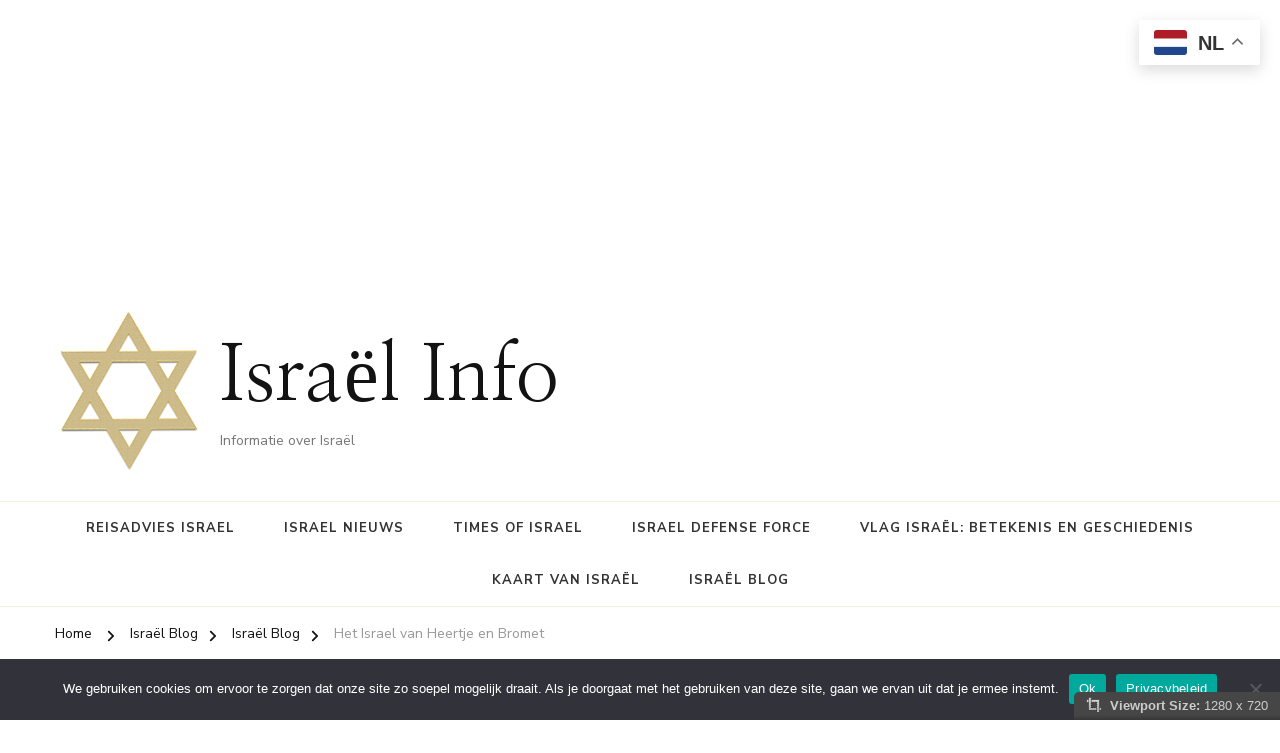

--- FILE ---
content_type: text/html; charset=UTF-8
request_url: https://www.israelinfo.nl/het-israel-van-heertje-en-bromet-3/
body_size: 15189
content:
    <!DOCTYPE html>
    <html lang="nl-NL" prefix="og: http://ogp.me/ns#" prefix="og: https://ogp.me/ns#">
    <head itemscope itemtype="https://schema.org/WebSite">
	    <meta charset="UTF-8">
    <meta name="viewport" content="width=device-width, initial-scale=1">
    <link rel="profile" href="http://gmpg.org/xfn/11">
    
<!-- Search Engine Optimization door Rank Math - https://rankmath.com/ -->
<title>Het Israel van Heertje en Bromet - Israël Info</title>
<meta name="robots" content="follow, index, max-snippet:-1, max-video-preview:-1, max-image-preview:large"/>
<link rel="canonical" href="https://www.israelinfo.nl/het-israel-van-heertje-en-bromet-3/" />
<meta property="og:locale" content="nl_NL" />
<meta property="og:type" content="article" />
<meta property="og:title" content="Het Israel van Heertje en Bromet - Israël Info" />
<meta property="og:description" content="Het Israel van Heertje en Bromet is een documentaire die in 2010 werd uitgezonden op de Nederlandse televisie. De documentaire is gemaakt door cabaretier Raoul &hellip;" />
<meta property="og:url" content="https://www.israelinfo.nl/het-israel-van-heertje-en-bromet-3/" />
<meta property="og:site_name" content="IsraëlINFO.nl" />
<meta property="article:section" content="Israël Blog" />
<meta property="og:image" content="https://www.israelinfo.nl/wp-content/uploads/2024/01/1-1024x683.jpg" />
<meta property="og:image:secure_url" content="https://www.israelinfo.nl/wp-content/uploads/2024/01/1-1024x683.jpg" />
<meta property="og:image:width" content="840" />
<meta property="og:image:height" content="560" />
<meta property="og:image:alt" content="Het Israel van Heertje en Bromet" />
<meta property="og:image:type" content="image/jpeg" />
<meta property="article:published_time" content="2024-06-15T07:10:10+02:00" />
<meta name="twitter:card" content="summary_large_image" />
<meta name="twitter:title" content="Het Israel van Heertje en Bromet - Israël Info" />
<meta name="twitter:description" content="Het Israel van Heertje en Bromet is een documentaire die in 2010 werd uitgezonden op de Nederlandse televisie. De documentaire is gemaakt door cabaretier Raoul &hellip;" />
<meta name="twitter:image" content="https://www.israelinfo.nl/wp-content/uploads/2024/01/1-1024x683.jpg" />
<meta name="twitter:label1" content="Geschreven door" />
<meta name="twitter:data1" content="Luuc" />
<meta name="twitter:label2" content="Tijd om te lezen" />
<meta name="twitter:data2" content="2 minuten" />
<script type="application/ld+json" class="rank-math-schema">{"@context":"https://schema.org","@graph":[{"@type":["Person","Organization"],"@id":"https://www.israelinfo.nl/#person","name":"Isra\u00eblINFO.nl","logo":{"@type":"ImageObject","@id":"https://www.israelinfo.nl/#logo","url":"https://www.israelinfo.nl/wp-content/uploads/2023/04/cropped-israel.png","contentUrl":"https://www.israelinfo.nl/wp-content/uploads/2023/04/cropped-israel.png","caption":"Isra\u00eblINFO.nl","inLanguage":"nl-NL","width":"512","height":"512"},"image":{"@type":"ImageObject","@id":"https://www.israelinfo.nl/#logo","url":"https://www.israelinfo.nl/wp-content/uploads/2023/04/cropped-israel.png","contentUrl":"https://www.israelinfo.nl/wp-content/uploads/2023/04/cropped-israel.png","caption":"Isra\u00eblINFO.nl","inLanguage":"nl-NL","width":"512","height":"512"}},{"@type":"WebSite","@id":"https://www.israelinfo.nl/#website","url":"https://www.israelinfo.nl","name":"Isra\u00eblINFO.nl","publisher":{"@id":"https://www.israelinfo.nl/#person"},"inLanguage":"nl-NL"},{"@type":"ImageObject","@id":"https://www.israelinfo.nl/wp-content/uploads/2024/01/1-scaled.jpg","url":"https://www.israelinfo.nl/wp-content/uploads/2024/01/1-scaled.jpg","width":"2560","height":"1706","inLanguage":"nl-NL"},{"@type":"BreadcrumbList","@id":"https://www.israelinfo.nl/het-israel-van-heertje-en-bromet-3/#breadcrumb","itemListElement":[{"@type":"ListItem","position":"1","item":{"@id":"https://www.israelinfo.nl","name":"Home"}},{"@type":"ListItem","position":"2","item":{"@id":"https://www.israelinfo.nl/het-israel-van-heertje-en-bromet-3/","name":"Het Israel van Heertje en Bromet"}}]},{"@type":"WebPage","@id":"https://www.israelinfo.nl/het-israel-van-heertje-en-bromet-3/#webpage","url":"https://www.israelinfo.nl/het-israel-van-heertje-en-bromet-3/","name":"Het Israel van Heertje en Bromet - Isra\u00ebl Info","datePublished":"2024-06-15T07:10:10+02:00","dateModified":"2024-06-15T07:10:10+02:00","isPartOf":{"@id":"https://www.israelinfo.nl/#website"},"primaryImageOfPage":{"@id":"https://www.israelinfo.nl/wp-content/uploads/2024/01/1-scaled.jpg"},"inLanguage":"nl-NL","breadcrumb":{"@id":"https://www.israelinfo.nl/het-israel-van-heertje-en-bromet-3/#breadcrumb"}},{"@type":"Person","@id":"https://www.israelinfo.nl/author/admin/","name":"Luuc","url":"https://www.israelinfo.nl/author/admin/","image":{"@type":"ImageObject","@id":"https://secure.gravatar.com/avatar/ad1931f8b6287d53efa18a0bc4188caacc55aae103a22ac0d611df5fde8cf72f?s=96&amp;d=mm&amp;r=g","url":"https://secure.gravatar.com/avatar/ad1931f8b6287d53efa18a0bc4188caacc55aae103a22ac0d611df5fde8cf72f?s=96&amp;d=mm&amp;r=g","caption":"Luuc","inLanguage":"nl-NL"},"sameAs":["https://www.israelinfo.nl"]},{"@type":"BlogPosting","headline":"Het Israel van Heertje en Bromet - Isra\u00ebl Info","datePublished":"2024-06-15T07:10:10+02:00","dateModified":"2024-06-15T07:10:10+02:00","author":{"@id":"https://www.israelinfo.nl/author/admin/","name":"Luuc"},"publisher":{"@id":"https://www.israelinfo.nl/#person"},"description":"Het Israel van Heertje en Bromet is een documentaire die in 2010 werd uitgezonden op de Nederlandse televisie. De documentaire is gemaakt door cabaretier Raoul Heertje en filmmaker Frans Bromet en gaat over hun reis naar Israel. Het doel van de reis was om te onderzoeken hoe het is om als Jood in Israel te leven en hoe het land omgaat met de Palestijnse kwestie.","name":"Het Israel van Heertje en Bromet - Isra\u00ebl Info","@id":"https://www.israelinfo.nl/het-israel-van-heertje-en-bromet-3/#richSnippet","isPartOf":{"@id":"https://www.israelinfo.nl/het-israel-van-heertje-en-bromet-3/#webpage"},"image":{"@id":"https://www.israelinfo.nl/wp-content/uploads/2024/01/1-scaled.jpg"},"inLanguage":"nl-NL","mainEntityOfPage":{"@id":"https://www.israelinfo.nl/het-israel-van-heertje-en-bromet-3/#webpage"}}]}</script>
<!-- /Rank Math WordPress SEO plugin -->

<link rel='dns-prefetch' href='//fonts.googleapis.com' />
<link rel="alternate" type="application/rss+xml" title="Israël Info &raquo; feed" href="https://www.israelinfo.nl/feed/" />
<link rel="alternate" type="application/rss+xml" title="Israël Info &raquo; reacties feed" href="https://www.israelinfo.nl/comments/feed/" />
<link rel="alternate" type="application/rss+xml" title="Israël Info &raquo; Het Israel van Heertje en Bromet reacties feed" href="https://www.israelinfo.nl/het-israel-van-heertje-en-bromet-3/feed/" />
<link rel="alternate" title="oEmbed (JSON)" type="application/json+oembed" href="https://www.israelinfo.nl/wp-json/oembed/1.0/embed?url=https%3A%2F%2Fwww.israelinfo.nl%2Fhet-israel-van-heertje-en-bromet-3%2F" />
<link rel="alternate" title="oEmbed (XML)" type="text/xml+oembed" href="https://www.israelinfo.nl/wp-json/oembed/1.0/embed?url=https%3A%2F%2Fwww.israelinfo.nl%2Fhet-israel-van-heertje-en-bromet-3%2F&#038;format=xml" />
<style id='wp-img-auto-sizes-contain-inline-css' type='text/css'>
img:is([sizes=auto i],[sizes^="auto," i]){contain-intrinsic-size:3000px 1500px}
/*# sourceURL=wp-img-auto-sizes-contain-inline-css */
</style>
<style id='wp-emoji-styles-inline-css' type='text/css'>

	img.wp-smiley, img.emoji {
		display: inline !important;
		border: none !important;
		box-shadow: none !important;
		height: 1em !important;
		width: 1em !important;
		margin: 0 0.07em !important;
		vertical-align: -0.1em !important;
		background: none !important;
		padding: 0 !important;
	}
/*# sourceURL=wp-emoji-styles-inline-css */
</style>
<link rel='stylesheet' id='dashicons-css' href='https://www.israelinfo.nl/wp-includes/css/dashicons.min.css' type='text/css' media='all' />
<link rel='stylesheet' id='admin-bar-css' href='https://www.israelinfo.nl/wp-includes/css/admin-bar.min.css' type='text/css' media='all' />
<style id='admin-bar-inline-css' type='text/css'>

    /* Hide CanvasJS credits for P404 charts specifically */
    #p404RedirectChart .canvasjs-chart-credit {
        display: none !important;
    }
    
    #p404RedirectChart canvas {
        border-radius: 6px;
    }

    .p404-redirect-adminbar-weekly-title {
        font-weight: bold;
        font-size: 14px;
        color: #fff;
        margin-bottom: 6px;
    }

    #wpadminbar #wp-admin-bar-p404_free_top_button .ab-icon:before {
        content: "\f103";
        color: #dc3545;
        top: 3px;
    }
    
    #wp-admin-bar-p404_free_top_button .ab-item {
        min-width: 80px !important;
        padding: 0px !important;
    }
    
    /* Ensure proper positioning and z-index for P404 dropdown */
    .p404-redirect-adminbar-dropdown-wrap { 
        min-width: 0; 
        padding: 0;
        position: static !important;
    }
    
    #wpadminbar #wp-admin-bar-p404_free_top_button_dropdown {
        position: static !important;
    }
    
    #wpadminbar #wp-admin-bar-p404_free_top_button_dropdown .ab-item {
        padding: 0 !important;
        margin: 0 !important;
    }
    
    .p404-redirect-dropdown-container {
        min-width: 340px;
        padding: 18px 18px 12px 18px;
        background: #23282d !important;
        color: #fff;
        border-radius: 12px;
        box-shadow: 0 8px 32px rgba(0,0,0,0.25);
        margin-top: 10px;
        position: relative !important;
        z-index: 999999 !important;
        display: block !important;
        border: 1px solid #444;
    }
    
    /* Ensure P404 dropdown appears on hover */
    #wpadminbar #wp-admin-bar-p404_free_top_button .p404-redirect-dropdown-container { 
        display: none !important;
    }
    
    #wpadminbar #wp-admin-bar-p404_free_top_button:hover .p404-redirect-dropdown-container { 
        display: block !important;
    }
    
    #wpadminbar #wp-admin-bar-p404_free_top_button:hover #wp-admin-bar-p404_free_top_button_dropdown .p404-redirect-dropdown-container {
        display: block !important;
    }
    
    .p404-redirect-card {
        background: #2c3338;
        border-radius: 8px;
        padding: 18px 18px 12px 18px;
        box-shadow: 0 2px 8px rgba(0,0,0,0.07);
        display: flex;
        flex-direction: column;
        align-items: flex-start;
        border: 1px solid #444;
    }
    
    .p404-redirect-btn {
        display: inline-block;
        background: #dc3545;
        color: #fff !important;
        font-weight: bold;
        padding: 5px 22px;
        border-radius: 8px;
        text-decoration: none;
        font-size: 17px;
        transition: background 0.2s, box-shadow 0.2s;
        margin-top: 8px;
        box-shadow: 0 2px 8px rgba(220,53,69,0.15);
        text-align: center;
        line-height: 1.6;
    }
    
    .p404-redirect-btn:hover {
        background: #c82333;
        color: #fff !important;
        box-shadow: 0 4px 16px rgba(220,53,69,0.25);
    }
    
    /* Prevent conflicts with other admin bar dropdowns */
    #wpadminbar .ab-top-menu > li:hover > .ab-item,
    #wpadminbar .ab-top-menu > li.hover > .ab-item {
        z-index: auto;
    }
    
    #wpadminbar #wp-admin-bar-p404_free_top_button:hover > .ab-item {
        z-index: 999998 !important;
    }
    
/*# sourceURL=admin-bar-inline-css */
</style>
<link rel='stylesheet' id='cookie-notice-front-css' href='https://www.israelinfo.nl/wp-content/plugins/cookie-notice/css/front.min.css' type='text/css' media='all' />
<link rel='stylesheet' id='raratheme-companion-css' href='https://www.israelinfo.nl/wp-content/plugins/raratheme-companion/public/css/raratheme-companion-public.min.css' type='text/css' media='all' />
<link rel='stylesheet' id='viewport-css' href='https://www.israelinfo.nl/wp-content/plugins/wp-viewport/css/viewport.css' type='text/css' media='all' />
<link rel='stylesheet' id='owl-carousel-css' href='https://www.israelinfo.nl/wp-content/themes/chic-pro/css/owl.carousel.min.css' type='text/css' media='all' />
<link rel='stylesheet' id='animate-css' href='https://www.israelinfo.nl/wp-content/themes/chic-pro/css/animate.min.css' type='text/css' media='all' />
<link rel='stylesheet' id='chic-pro-google-fonts-css' href='https://fonts.googleapis.com/css?family=Nunito+Sans%3A200%2C200italic%2C300%2C300italic%2Cregular%2Citalic%2C600%2C600italic%2C700%2C700italic%2C800%2C800italic%2C900%2C900italic%7CNanum+Myeongjo%3Aregular%2C700%2C800%7CNanum+Myeongjo%3Aregular' type='text/css' media='all' />
<link rel='stylesheet' id='chic-pro-css' href='https://www.israelinfo.nl/wp-content/themes/chic-pro/style.css' type='text/css' media='all' />
<link rel='stylesheet' id='chic-pro-gutenberg-css' href='https://www.israelinfo.nl/wp-content/themes/chic-pro/css/gutenberg.min.css' type='text/css' media='all' />
<link rel='stylesheet' id='jquery-fancybox-css' href='https://www.israelinfo.nl/wp-content/themes/chic-pro/css/jquery.fancybox.min.css' type='text/css' media='all' />
<script type="text/javascript" id="cookie-notice-front-js-before">
/* <![CDATA[ */
var cnArgs = {"ajaxUrl":"https:\/\/www.israelinfo.nl\/wp-admin\/admin-ajax.php","nonce":"63fbfd9dc6","hideEffect":"fade","position":"bottom","onScroll":true,"onScrollOffset":100,"onClick":false,"cookieName":"cookie_notice_accepted","cookieTime":2592000,"cookieTimeRejected":2592000,"globalCookie":false,"redirection":false,"cache":false,"revokeCookies":false,"revokeCookiesOpt":"automatic"};

//# sourceURL=cookie-notice-front-js-before
/* ]]> */
</script>
<script type="text/javascript" src="https://www.israelinfo.nl/wp-content/plugins/cookie-notice/js/front.min.js" id="cookie-notice-front-js"></script>
<script type="text/javascript" src="https://www.israelinfo.nl/wp-includes/js/jquery/jquery.min.js" id="jquery-core-js"></script>
<script type="text/javascript" src="https://www.israelinfo.nl/wp-includes/js/jquery/jquery-migrate.min.js" id="jquery-migrate-js"></script>
<link rel="https://api.w.org/" href="https://www.israelinfo.nl/wp-json/" /><link rel="alternate" title="JSON" type="application/json" href="https://www.israelinfo.nl/wp-json/wp/v2/posts/2673" /><link rel="EditURI" type="application/rsd+xml" title="RSD" href="https://www.israelinfo.nl/xmlrpc.php?rsd" />
<meta name="generator" content="WordPress 6.9" />
<link rel='shortlink' href='https://www.israelinfo.nl/?p=2673' />
<!-- Advance Canonical URL (Basic) --><link rel="canonical" href="https://www.israelinfo.nl/het-israel-van-heertje-en-bromet-3/"><!-- Advance Canonical URL --><script type="text/javascript">//<![CDATA[
  function external_links_in_new_windows_loop() {
    if (!document.links) {
      document.links = document.getElementsByTagName('a');
    }
    var change_link = false;
    var force = '';
    var ignore = '';

    for (var t=0; t<document.links.length; t++) {
      var all_links = document.links[t];
      change_link = false;
      
      if(document.links[t].hasAttribute('onClick') == false) {
        // forced if the address starts with http (or also https), but does not link to the current domain
        if(all_links.href.search(/^http/) != -1 && all_links.href.search('www.israelinfo.nl') == -1 && all_links.href.search(/^#/) == -1) {
          // console.log('Changed ' + all_links.href);
          change_link = true;
        }
          
        if(force != '' && all_links.href.search(force) != -1) {
          // forced
          // console.log('force ' + all_links.href);
          change_link = true;
        }
        
        if(ignore != '' && all_links.href.search(ignore) != -1) {
          // console.log('ignore ' + all_links.href);
          // ignored
          change_link = false;
        }

        if(change_link == true) {
          // console.log('Changed ' + all_links.href);
          document.links[t].setAttribute('onClick', 'javascript:window.open(\'' + all_links.href.replace(/'/g, '') + '\', \'_blank\', \'noopener\'); return false;');
          document.links[t].removeAttribute('target');
        }
      }
    }
  }
  
  // Load
  function external_links_in_new_windows_load(func)
  {  
    var oldonload = window.onload;
    if (typeof window.onload != 'function'){
      window.onload = func;
    } else {
      window.onload = function(){
        oldonload();
        func();
      }
    }
  }

  external_links_in_new_windows_load(external_links_in_new_windows_loop);
  //]]></script>

<!-- Analytics by WP Statistics - https://wp-statistics.com -->
<script type="application/ld+json">{
    "@context": "http://schema.org",
    "@type": "BlogPosting",
    "mainEntityOfPage": {
        "@type": "WebPage",
        "@id": "https://www.israelinfo.nl/het-israel-van-heertje-en-bromet-3/"
    },
    "headline": "Het Israel van Heertje en Bromet",
    "datePublished": "2024-06-15T07:10:10+0200",
    "dateModified": "2024-01-29T18:07:46+0100",
    "author": {
        "@type": "Person",
        "name": "Luuc"
    },
    "description": "Het Israel van Heertje en Bromet is een documentaire die in 2010 werd uitgezonden op de Nederlandse televisie.",
    "image": {
        "@type": "ImageObject",
        "url": "https://www.israelinfo.nl/wp-content/uploads/2024/01/1-scaled.jpg",
        "width": 2560,
        "height": 1706
    },
    "publisher": {
        "@type": "Organization",
        "name": "Israël Info",
        "description": "Informatie over Israël",
        "logo": {
            "@type": "ImageObject",
            "url": "https://www.israelinfo.nl/wp-content/uploads/2023/10/cropped-star-of-david-2981250_640.png",
            "width": 56,
            "height": 60
        }
    }
}</script><script async src="https://pagead2.googlesyndication.com/pagead/js/adsbygoogle.js?client=ca-pub-7847457868381373" crossorigin="anonymous"></script>
<!-- israel side1 -->
<ins class="adsbygoogle" style="display: block;" data-ad-client="ca-pub-7847457868381373" data-ad-slot="4718313552" data-ad-format="auto" data-full-width-responsive="true"></ins>
<script>
     (adsbygoogle = window.adsbygoogle || []).push({});
</script><script type="text/javascript" id="google_gtagjs" src="https://www.googletagmanager.com/gtag/js?id=G-ZGBQHHEZL9" async="async"></script>
<script type="text/javascript" id="google_gtagjs-inline">
/* <![CDATA[ */
window.dataLayer = window.dataLayer || [];function gtag(){dataLayer.push(arguments);}gtag('js', new Date());gtag('config', 'G-ZGBQHHEZL9', {} );
/* ]]> */
</script>
<link rel="icon" href="https://www.israelinfo.nl/wp-content/uploads/2023/04/cropped-israel-32x32.png" sizes="32x32" />
<link rel="icon" href="https://www.israelinfo.nl/wp-content/uploads/2023/04/cropped-israel-192x192.png" sizes="192x192" />
<link rel="apple-touch-icon" href="https://www.israelinfo.nl/wp-content/uploads/2023/04/cropped-israel-180x180.png" />
<meta name="msapplication-TileImage" content="https://www.israelinfo.nl/wp-content/uploads/2023/04/cropped-israel-270x270.png" />
<style type='text/css' media='all'>     
    .content-newsletter .blossomthemes-email-newsletter-wrapper.bg-img:after,
    .widget_blossomthemes_email_newsletter_widget .blossomthemes-email-newsletter-wrapper:after{
        background: rgba(221, 133, 0, 0.8);    }
    
    /*Typography*/

    body,
    button,
    input,
    select,
    optgroup,
    textarea{
        font-family : Nunito Sans;
        font-size   : 18px;        
    }
    
    
    :root {
	    --primary-font: Nunito Sans;
	    --secondary-font: Nanum Myeongjo;
	    --primary-color: #dd8500;
	    --primary-color-rgb: 221, 133, 0;
	}
    
    .site-branding .site-title-wrap .site-title{
        font-size   : 78px;
        font-family : Nanum Myeongjo;
        font-weight : 400;
        font-style  : normal;
    }
    
    .site-branding .site-title-wrap .site-title a{
		color: #121212;
	}
    
    .custom-logo-link img{
	    width: 150px;
	    max-width: 100%;
	}

    /*Typography*/
        
    #primary .post .entry-content h1,
    #primary .page .entry-content h1{
        font-family: Nanum Myeongjo;
        font-size: 48px;        
    }
    
    #primary .post .entry-content h2,
    #primary .page .entry-content h2{
        font-family: Nanum Myeongjo;
        font-size: 40px;
    }
    
    #primary .post .entry-content h3,
    #primary .page .entry-content h3{
        font-family: Nanum Myeongjo;
        font-size: 32px;
    }
    
    #primary .post .entry-content h4,
    #primary .page .entry-content h4{
        font-family: Nanum Myeongjo;
        font-size: 24px;
    }
    
    #primary .post .entry-content h5,
    #primary .page .entry-content h5{
        font-family: Nanum Myeongjo;
        font-size: 20px;
    }
    
    #primary .post .entry-content h6,
    #primary .page .entry-content h6{
        font-family: Nanum Myeongjo;
        font-size: 16px;
    }

    .comment-body .reply .comment-reply-link:hover:before {
		background-image: url('data:image/svg+xml; utf-8, <svg xmlns="http://www.w3.org/2000/svg" width="18" height="15" viewBox="0 0 18 15"><path d="M934,147.2a11.941,11.941,0,0,1,7.5,3.7,16.063,16.063,0,0,1,3.5,7.3c-2.4-3.4-6.1-5.1-11-5.1v4.1l-7-7,7-7Z" transform="translate(-927 -143.2)" fill="%23dd8500"/></svg>');
	}

	.site-header.style-five .header-mid .search-form .search-submit:hover {
		background-image: url('data:image/svg+xml; utf-8, <svg xmlns="http://www.w3.org/2000/svg" viewBox="0 0 512 512"><path fill="%23dd8500" d="M508.5 468.9L387.1 347.5c-2.3-2.3-5.3-3.5-8.5-3.5h-13.2c31.5-36.5 50.6-84 50.6-136C416 93.1 322.9 0 208 0S0 93.1 0 208s93.1 208 208 208c52 0 99.5-19.1 136-50.6v13.2c0 3.2 1.3 6.2 3.5 8.5l121.4 121.4c4.7 4.7 12.3 4.7 17 0l22.6-22.6c4.7-4.7 4.7-12.3 0-17zM208 368c-88.4 0-160-71.6-160-160S119.6 48 208 48s160 71.6 160 160-71.6 160-160 160z"></path></svg>');
	}

	.site-header.style-seven .header-bottom .search-form .search-submit:hover {
		background-image: url('data:image/svg+xml; utf-8, <svg xmlns="http://www.w3.org/2000/svg" viewBox="0 0 512 512"><path fill="%23dd8500" d="M508.5 468.9L387.1 347.5c-2.3-2.3-5.3-3.5-8.5-3.5h-13.2c31.5-36.5 50.6-84 50.6-136C416 93.1 322.9 0 208 0S0 93.1 0 208s93.1 208 208 208c52 0 99.5-19.1 136-50.6v13.2c0 3.2 1.3 6.2 3.5 8.5l121.4 121.4c4.7 4.7 12.3 4.7 17 0l22.6-22.6c4.7-4.7 4.7-12.3 0-17zM208 368c-88.4 0-160-71.6-160-160S119.6 48 208 48s160 71.6 160 160-71.6 160-160 160z"></path></svg>');
	}

	.site-header.style-fourteen .search-form .search-submit:hover {
		background-image: url('data:image/svg+xml; utf-8, <svg xmlns="http://www.w3.org/2000/svg" viewBox="0 0 512 512"><path fill="%23dd8500" d="M508.5 468.9L387.1 347.5c-2.3-2.3-5.3-3.5-8.5-3.5h-13.2c31.5-36.5 50.6-84 50.6-136C416 93.1 322.9 0 208 0S0 93.1 0 208s93.1 208 208 208c52 0 99.5-19.1 136-50.6v13.2c0 3.2 1.3 6.2 3.5 8.5l121.4 121.4c4.7 4.7 12.3 4.7 17 0l22.6-22.6c4.7-4.7 4.7-12.3 0-17zM208 368c-88.4 0-160-71.6-160-160S119.6 48 208 48s160 71.6 160 160-71.6 160-160 160z"></path></svg>');
	}

	.search-results .content-area > .page-header .search-submit:hover {
		background-image: url('data:image/svg+xml; utf-8, <svg xmlns="http://www.w3.org/2000/svg" viewBox="0 0 512 512"><path fill="%23dd8500" d="M508.5 468.9L387.1 347.5c-2.3-2.3-5.3-3.5-8.5-3.5h-13.2c31.5-36.5 50.6-84 50.6-136C416 93.1 322.9 0 208 0S0 93.1 0 208s93.1 208 208 208c52 0 99.5-19.1 136-50.6v13.2c0 3.2 1.3 6.2 3.5 8.5l121.4 121.4c4.7 4.7 12.3 4.7 17 0l22.6-22.6c4.7-4.7 4.7-12.3 0-17zM208 368c-88.4 0-160-71.6-160-160S119.6 48 208 48s160 71.6 160 160-71.6 160-160 160z"></path></svg>');
	}

    .sticky-t-bar .sticky-bar-content {
        background: #f7eded;
    }

    .sticky-t-bar .sticky-bar-content {
        color: #121212;
    }
        
    </style></head>

<body class="wp-singular post-template-default single single-post postid-2673 single-format-standard wp-custom-logo wp-embed-responsive wp-theme-chic-pro cookies-not-set chic-pro-has-blocks single-style-six default rightsidebar" itemscope itemtype="https://schema.org/WebPage">

    <div id="page" class="site">
        <a class="skip-link" href="#content">Skip to Content</a>
    <header id="masthead" class="site-header style-twelve" itemscope itemtype="http://schema.org/WPHeader">
	<div class="header-mid">
		<div class="container">
			        <div class="site-branding has-logo-text" itemscope itemtype="http://schema.org/Organization">  
            <div class="site-logo">
                <a href="https://www.israelinfo.nl/" class="custom-logo-link" rel="home"><img width="442" height="474" src="https://www.israelinfo.nl/wp-content/uploads/2023/10/cropped-star-of-david-2981250_640.png" class="custom-logo" alt="Israël Info" decoding="async" fetchpriority="high" srcset="https://www.israelinfo.nl/wp-content/uploads/2023/10/cropped-star-of-david-2981250_640.png 442w, https://www.israelinfo.nl/wp-content/uploads/2023/10/cropped-star-of-david-2981250_640-280x300.png 280w, https://www.israelinfo.nl/wp-content/uploads/2023/10/cropped-star-of-david-2981250_640-252x270.png 252w" sizes="(max-width: 442px) 100vw, 442px" /></a>            </div>

            <div class="site-title-wrap">                    <p class="site-title" itemprop="name"><a href="https://www.israelinfo.nl/" rel="home" itemprop="url">Israël Info</a></p>
                                    <p class="site-description" itemprop="description">Informatie over Israël</p>
                </div>        </div>    
        <div class="right">
        <script async src="https://pagead2.googlesyndication.com/pagead/js/adsbygoogle.js?client=ca-pub-7847457868381373" crossorigin="anonymous"></script>
<!-- israel side1 -->
<ins class="adsbygoogle" style="display: block;" data-ad-client="ca-pub-7847457868381373" data-ad-slot="4718313552" data-ad-format="auto" data-full-width-responsive="true"></ins>
<script>
     (adsbygoogle = window.adsbygoogle || []).push({});
</script>
      
    </div>
    		</div>
	</div><!-- .header-mid -->
	<div class="header-bottom">
		<div class="container">
				<nav id="site-navigation" class="main-navigation" itemscope itemtype="http://schema.org/SiteNavigationElement">
                    <button class="toggle-btn">
                <span class="toggle-bar"></span>
                <span class="toggle-bar"></span>
                <span class="toggle-bar"></span>
            </button>

    	<div class="menu-menu-1-container"><ul id="primary-menu" class="nav-menu"><li id="menu-item-1452" class="menu-item menu-item-type-post_type menu-item-object-post menu-item-1452"><a href="https://www.israelinfo.nl/reisadvies-israel/">Reisadvies Israel</a></li>
<li id="menu-item-1453" class="menu-item menu-item-type-post_type menu-item-object-post menu-item-1453"><a href="https://www.israelinfo.nl/israel-news/">Israel nieuws</a></li>
<li id="menu-item-1455" class="menu-item menu-item-type-post_type menu-item-object-post menu-item-1455"><a href="https://www.israelinfo.nl/times-of-israel/">Times of Israel</a></li>
<li id="menu-item-1468" class="menu-item menu-item-type-post_type menu-item-object-post menu-item-1468"><a href="https://www.israelinfo.nl/israel-defense-force/">Israel Defense Force</a></li>
<li id="menu-item-1469" class="menu-item menu-item-type-post_type menu-item-object-post menu-item-1469"><a href="https://www.israelinfo.nl/vlag-israel/">Vlag Israël: Betekenis en Geschiedenis</a></li>
<li id="menu-item-3058" class="menu-item menu-item-type-post_type menu-item-object-page menu-item-3058"><a href="https://www.israelinfo.nl/kaart-van-israel-gaza-en-westelijke-jordaanoever/">Kaart van Israël</a></li>
<li id="menu-item-3072" class="menu-item menu-item-type-post_type menu-item-object-page current_page_parent menu-item-3072"><a href="https://www.israelinfo.nl/israel-blog/">Israël Blog</a></li>
</ul></div>	</nav><!-- #site-navigation -->
    			<div class="right">
				<div class="header-social">
										
				</div><!-- .header-social -->
							</div><!-- .right -->
		</div>
	</div><!-- .header-bottom -->
	</header><!-- .site-header -->        <div class="top-bar">
    		<div class="container">
            <div class="breadcrumb-wrapper">
                <div id="crumbs" itemscope itemtype="http://schema.org/BreadcrumbList"> 
                    <span itemprop="itemListElement" itemscope itemtype="http://schema.org/ListItem">
                        <a itemprop="item" href="https://www.israelinfo.nl"><span itemprop="name">Home</span></a>
                        <meta itemprop="position" content="1" />
                        <span class="separator"><i class="fa fa-angle-right"></i></span>
                    </span> <span itemprop="itemListElement" itemscope itemtype="http://schema.org/ListItem"><a href="https://www.israelinfo.nl/israel-blog/" itemprop="item"><span itemprop="name">Israël Blog </span></a><meta itemprop="position" content="2" /><span class="separator"><i class="fa fa-angle-right"></i></span></span>  <span itemprop="itemListElement" itemscope itemtype="http://schema.org/ListItem"><a itemprop="item" href="https://www.israelinfo.nl/category/israel-blog/"><span itemprop="name">Israël Blog </span></a><meta itemprop="position" content="3" /><span class="separator"><i class="fa fa-angle-right"></i></span></span> <span class="current" itemprop="itemListElement" itemscope itemtype="http://schema.org/ListItem"><a itemprop="item" href="https://www.israelinfo.nl/het-israel-van-heertje-en-bromet-3/"><span itemprop="name">Het Israel van Heertje en Bromet</span></a><meta itemprop="position" content="4" /></span></div></div><!-- .breadcrumb-wrapper -->    		</div>
    	</div>   
        <div id="content" class="site-content">    <header class="entry-header"  >

        <div class="container">
            <span class="category"><a href="https://www.israelinfo.nl/category/israel-blog/" rel="category tag">Israël Blog</a></span>
            <h1 class="entry-title">Het Israel van Heertje en Bromet</h1>        
            
            <div class="entry-meta">
                <span class="posted-on"> <a href="https://www.israelinfo.nl/het-israel-van-heertje-en-bromet-3/" rel="bookmark"><time class="entry-date published" datetime="2024-06-15T07:10:10+02:00" itemprop="datePublished">15 juni 2024</time><time class="updated" datetime="2024-01-29T18:07:46+01:00" itemprop="dateModified">29 januari 2024</time></a></span>            </div>

            <figure class="post-thumbnail"><img width="1220" height="600" src="[data-uri]" class="attachment-chic-slider-one size-chic-slider-one wp-post-image" alt="" decoding="async" data-layzr="https://www.israelinfo.nl/wp-content/uploads/2024/01/1-1220x600.jpg" /></figure>        </div>
    </header> <!-- .page-header -->

        <div class="container">
            <div id="primary" class="content-area">	
            <div class="right">
        <script async src="https://pagead2.googlesyndication.com/pagead/js/adsbygoogle.js?client=ca-pub-7847457868381373" crossorigin="anonymous"></script>
<!-- israel side1 -->
<ins class="adsbygoogle" style="display: block;" data-ad-client="ca-pub-7847457868381373" data-ad-slot="4718313552" data-ad-format="auto" data-full-width-responsive="true"></ins>
<script>
     (adsbygoogle = window.adsbygoogle || []).push({});
</script>
      
    </div>
        	<main id="main" class="site-main">

    	
<article id="post-2673" class="post-2673 post type-post status-publish format-standard has-post-thumbnail hentry category-israel-blog latest_post sticky-meta">
    
	<div class="content-wrap">        <div class="article-meta">
                            <span class="byline" itemprop="author">
                    <span class="author">
                        <a href="https://www.israelinfo.nl/author/admin/" class="url fn">
                                        <img class="avatar" src="[data-uri]" data-layzr="https://secure.gravatar.com/avatar/ad1931f8b6287d53efa18a0bc4188caacc55aae103a22ac0d611df5fde8cf72f?s=70&#038;d=mm&#038;r=g" alt="" />
                                        Luuc                        </a>
                    </span>
                </span>
            	    <div class="social-share">

	    						<span class="share-title">Share</span>
					<div class="bhp_single_ajax_like" id="singlelike-2673"><span class="favourite single-like like"><span class="fav-count">0</span><a href="javascript:void(0);"><i class="far fa-heart"></i></a></span></div>			
			<ul class="social-list">
				<li><a href="https://www.facebook.com/sharer/sharer.php?u=https://www.israelinfo.nl/het-israel-van-heertje-en-bromet-3/" rel="nofollow noopener" target="_blank"><i class="fab fa-facebook-f" aria-hidden="true"></i></a></li><li><a href="https://twitter.com/intent/tweet?text=Het%20Israel%20van%20Heertje%20en%20Bromet&nbsp;https://www.israelinfo.nl/het-israel-van-heertje-en-bromet-3/" rel="nofollow noopener" target="_blank"><i class="fab fa-twitter" aria-hidden="true"></i></a></li><li><a href="https://pinterest.com/pin/create/button/?url=https://www.israelinfo.nl/het-israel-van-heertje-en-bromet-3/%20&#038;media=https://www.israelinfo.nl/wp-content/uploads/2024/01/1-scaled.jpg&#038;description=Het%20Israel%20van%20Heertje%20en%20Bromet" rel="nofollow noopener" target="_blank" data-pin-do="none" data-pin-custom="true"><i class="fab fa-pinterest" aria-hidden="true"></i></a></li><li><a href="https://www.linkedin.com/shareArticle?mini=true&#038;url=https://www.israelinfo.nl/het-israel-van-heertje-en-bromet-3/&#038;title=Het%20Israel%20van%20Heertje%20en%20Bromet" rel="nofollow noopener" target="_blank"><i class="fab fa-linkedin-in" aria-hidden="true"></i></a></li>			</ul>
		</div>
            </div>
        <div class="entry-content" itemprop="text"><p>Het Israel van Heertje en Bromet is een documentaire die in 2010 werd uitgezonden op de Nederlandse televisie. De documentaire is gemaakt door cabaretier Raoul Heertje en filmmaker Frans Bromet en gaat over hun reis naar Israel. Het doel van de reis was om te onderzoeken hoe het is om als Jood in Israel te leven en hoe het land omgaat met de Palestijnse kwestie.</p>
<h2>De reis</h2>
<p>Heertje en Bromet reisden in 2009 naar Israel en bezochten verschillende plaatsen, waaronder Jeruzalem, Tel Aviv en de Westelijke Jordaanoever. Tijdens hun reis spraken ze met verschillende mensen, zowel Joden als Palestijnen, om een beter beeld te krijgen van de situatie in het land.</p>
<p>Een van de opvallende momenten in de documentaire is wanneer Heertje en Bromet een bezoek brengen aan de Westelijke Jordaanoever. Hier spreken ze met een Palestijnse man die vertelt over de moeilijkheden die hij dagelijks ondervindt door de aanwezigheid van de Israëlische nederzettingen. Hij vertelt dat hij zijn land niet kan bewerken omdat het land is afgezet met prikkeldraad en dat hij geen toestemming krijgt om zijn huis uit te breiden.</p>
<p>Heertje en Bromet spreken ook met een Israëlische kolonist die in een nederzetting op de Westelijke Jordaanoever woont. Hij vertelt dat hij zich veilig voelt in de nederzetting en dat hij vindt dat het land van hem is omdat het in de Bijbel staat. Hij zegt dat de Palestijnen geen recht hebben op het land omdat zij niet in de Bijbel worden genoemd.</p>
<h2>De reacties</h2>
<p>De documentaire zorgde voor veel reacties in Nederland. Sommige mensen vonden dat Heertje en Bromet een eenzijdig beeld schetsten van Israel en dat ze te weinig aandacht besteedden aan de veiligheidssituatie in het land. Anderen vonden juist dat de documentaire een goed beeld gaf van de situatie in Israel en dat het belangrijk is om ook de Palestijnse kant van het verhaal te laten zien.</p>
<p>Heertje en Bromet zelf waren ook verrast door de reacties op de documentaire. Ze hadden niet verwacht dat het zo&#8217;n gevoelig onderwerp zou zijn en dat mensen zo heftig zouden reageren. Toch zijn ze blij dat ze de documentaire hebben gemaakt en dat ze hebben kunnen laten zien hoe complex de situatie in Israel is.</p>
<h2>Conclusie</h2>
<p>Het Israel van Heertje en Bromet is een documentaire die een goed beeld geeft van de situatie in Israel. Door te spreken met zowel Joden als Palestijnen laten Heertje en Bromet zien hoe complex de situatie is en hoe moeilijk het is om tot een oplossing te komen. De documentaire zorgde voor veel reacties in Nederland, maar heeft ook bijgedragen aan een beter begrip van de situatie in Israel.</p>
</div><div class="entry-footer"></div></div></article><!-- #post-2673 -->
    	</main><!-- #main -->
        
            <div class="right">
        <script async src="https://pagead2.googlesyndication.com/pagead/js/adsbygoogle.js?client=ca-pub-7847457868381373" crossorigin="anonymous"></script>
<!-- israel side1 -->
<ins class="adsbygoogle" style="display: block;" data-ad-client="ca-pub-7847457868381373" data-ad-slot="4718313552" data-ad-format="auto" data-full-width-responsive="true"></ins>
<script>
     (adsbygoogle = window.adsbygoogle || []).push({});
</script>      
    </div>
                
            <nav class="post-navigation pagination" role="navigation">
    			<div class="nav-links">
    				                            <div class="nav-previous">
                                <a href="https://www.israelinfo.nl/israel-hotel-eilat-3/" rel="prev">
                                    <span class="meta-nav"><svg xmlns="http://www.w3.org/2000/svg" viewBox="0 0 14 8"><defs><style>.arla{fill:#999596;}</style></defs><path class="arla" d="M16.01,11H8v2h8.01v3L22,12,16.01,8Z" transform="translate(22 16) rotate(180)"/></svg> Previous Article</span>
                                    <span class="post-title">Israel Hotel Eilat: Een Paradijselijke Bestemming</span>
                                </a>
                                <figure class="post-img">
                                    <img width="150" height="150" src="[data-uri]" class="attachment-thumbnail size-thumbnail wp-post-image" alt="" decoding="async" loading="lazy" data-layzr="https://www.israelinfo.nl/wp-content/uploads/2024/01/1-150x150.jpg" />                                </figure>
                            </div>
                                                    <div class="nav-next">
                                <a href="https://www.israelinfo.nl/israel-flag-3/" rel="next">
                                    <span class="meta-nav">Next Article<svg xmlns="http://www.w3.org/2000/svg" viewBox="0 0 14 8"><defs><style>.arra{fill:#999596;}</style></defs><path class="arra" d="M16.01,11H8v2h8.01v3L22,12,16.01,8Z" transform="translate(-8 -8)"/></svg></span>
                                    <span class="post-title">Israel Flag: De Betekenis en Geschiedenis van de Vlag van Israël</span>
                                </a>
                                <figure class="post-img">
                                    <img width="150" height="150" src="[data-uri]" class="attachment-thumbnail size-thumbnail wp-post-image" alt="" decoding="async" loading="lazy" data-layzr="https://www.israelinfo.nl/wp-content/uploads/2024/01/1-150x150.jpg" />                                </figure>
                            </div>
                            			</div>
    		</nav>     
        <div class="additional-post">
    		<h3 class="post-title">Gerelateerde onderwerpen</h3>            <div class="article-wrap">
    			                    <article class="post">
                        <header class="entry-header">
                            <div class="entry-meta"><span class="posted-on"> <a href="https://www.israelinfo.nl/nieuws-uit-israel/" rel="bookmark"><time class="entry-date published" datetime="2023-04-19T07:10:10+02:00" itemprop="datePublished">19 april 2023</time><time class="updated" datetime="2024-01-29T18:14:54+01:00" itemprop="dateModified">29 januari 2024</time></a></span></div><h4 class="entry-title"><a href="https://www.israelinfo.nl/nieuws-uit-israel/" rel="bookmark">Nieuws uit Israël: Een overzicht van de laatste ontwikkelingen</a></h4>                        </header>
                        
                        <figure class="post-thumbnail">
                            <a href="https://www.israelinfo.nl/nieuws-uit-israel/">
                                <img width="420" height="280" src="[data-uri]" class="attachment-chic-blog size-chic-blog wp-post-image" alt="" itemprop="image" decoding="async" loading="lazy" srcset="" sizes="auto, (max-width: 420px) 100vw, 420px" data-layzr="https://www.israelinfo.nl/wp-content/uploads/2024/01/1-420x280.jpg" data-layzr-srcset="https://www.israelinfo.nl/wp-content/uploads/2024/01/1-420x280.jpg 420w, https://www.israelinfo.nl/wp-content/uploads/2024/01/1-300x200.jpg 300w, https://www.israelinfo.nl/wp-content/uploads/2024/01/1-1024x683.jpg 1024w, https://www.israelinfo.nl/wp-content/uploads/2024/01/1-768x512.jpg 768w, https://www.israelinfo.nl/wp-content/uploads/2024/01/1-1536x1024.jpg 1536w, https://www.israelinfo.nl/wp-content/uploads/2024/01/1-2048x1365.jpg 2048w, https://www.israelinfo.nl/wp-content/uploads/2024/01/1-90x60.jpg 90w, https://www.israelinfo.nl/wp-content/uploads/2024/01/1-480x320.jpg 480w, https://www.israelinfo.nl/wp-content/uploads/2024/01/1-520x345.jpg 520w" />                            </a>
                        </figure>
                    </article>
    			                    <article class="post">
                        <header class="entry-header">
                            <div class="entry-meta"><span class="posted-on"> <a href="https://www.israelinfo.nl/israel-europe/" rel="bookmark"><time class="entry-date published" datetime="2023-04-19T07:10:10+02:00" itemprop="datePublished">19 april 2023</time><time class="updated" datetime="2024-01-29T18:09:09+01:00" itemprop="dateModified">29 januari 2024</time></a></span></div><h4 class="entry-title"><a href="https://www.israelinfo.nl/israel-europe/" rel="bookmark">Israël en Europa: een complexe relatie</a></h4>                        </header>
                        
                        <figure class="post-thumbnail">
                            <a href="https://www.israelinfo.nl/israel-europe/">
                                <img width="420" height="280" src="[data-uri]" class="attachment-chic-blog size-chic-blog wp-post-image" alt="" itemprop="image" decoding="async" loading="lazy" srcset="" sizes="auto, (max-width: 420px) 100vw, 420px" data-layzr="https://www.israelinfo.nl/wp-content/uploads/2024/01/1-420x280.jpg" data-layzr-srcset="https://www.israelinfo.nl/wp-content/uploads/2024/01/1-420x280.jpg 420w, https://www.israelinfo.nl/wp-content/uploads/2024/01/1-300x200.jpg 300w, https://www.israelinfo.nl/wp-content/uploads/2024/01/1-1024x683.jpg 1024w, https://www.israelinfo.nl/wp-content/uploads/2024/01/1-768x512.jpg 768w, https://www.israelinfo.nl/wp-content/uploads/2024/01/1-1536x1024.jpg 1536w, https://www.israelinfo.nl/wp-content/uploads/2024/01/1-2048x1365.jpg 2048w, https://www.israelinfo.nl/wp-content/uploads/2024/01/1-90x60.jpg 90w, https://www.israelinfo.nl/wp-content/uploads/2024/01/1-480x320.jpg 480w, https://www.israelinfo.nl/wp-content/uploads/2024/01/1-520x345.jpg 520w" />                            </a>
                        </figure>
                    </article>
    			                    <article class="post">
                        <header class="entry-header">
                            <div class="entry-meta"><span class="posted-on"> <a href="https://www.israelinfo.nl/israel-desert-3/" rel="bookmark"><time class="entry-date published" datetime="2025-05-16T07:10:10+02:00" itemprop="datePublished">16 mei 2025</time><time class="updated" datetime="2024-01-29T18:08:06+01:00" itemprop="dateModified">29 januari 2024</time></a></span></div><h4 class="entry-title"><a href="https://www.israelinfo.nl/israel-desert-3/" rel="bookmark">Israel Desert: Een onverwachte schoonheid</a></h4>                        </header>
                        
                        <figure class="post-thumbnail">
                            <a href="https://www.israelinfo.nl/israel-desert-3/">
                                <img width="420" height="280" src="[data-uri]" class="attachment-chic-blog size-chic-blog wp-post-image" alt="" itemprop="image" decoding="async" loading="lazy" srcset="" sizes="auto, (max-width: 420px) 100vw, 420px" data-layzr="https://www.israelinfo.nl/wp-content/uploads/2024/01/1-420x280.jpg" data-layzr-srcset="https://www.israelinfo.nl/wp-content/uploads/2024/01/1-420x280.jpg 420w, https://www.israelinfo.nl/wp-content/uploads/2024/01/1-300x200.jpg 300w, https://www.israelinfo.nl/wp-content/uploads/2024/01/1-1024x683.jpg 1024w, https://www.israelinfo.nl/wp-content/uploads/2024/01/1-768x512.jpg 768w, https://www.israelinfo.nl/wp-content/uploads/2024/01/1-1536x1024.jpg 1536w, https://www.israelinfo.nl/wp-content/uploads/2024/01/1-2048x1365.jpg 2048w, https://www.israelinfo.nl/wp-content/uploads/2024/01/1-90x60.jpg 90w, https://www.israelinfo.nl/wp-content/uploads/2024/01/1-480x320.jpg 480w, https://www.israelinfo.nl/wp-content/uploads/2024/01/1-520x345.jpg 520w" />                            </a>
                        </figure>
                    </article>
    			                    <article class="post">
                        <header class="entry-header">
                            <div class="entry-meta"><span class="posted-on"> <a href="https://www.israelinfo.nl/schilderij-israels-2/" rel="bookmark"><time class="entry-date published" datetime="2023-09-15T07:10:10+02:00" itemprop="datePublished">15 september 2023</time><time class="updated" datetime="2024-01-29T18:16:52+01:00" itemprop="dateModified">29 januari 2024</time></a></span></div><h4 class="entry-title"><a href="https://www.israelinfo.nl/schilderij-israels-2/" rel="bookmark">Schilderij Israels: Een meesterwerk van de Nederlandse schilderkunst</a></h4>                        </header>
                        
                        <figure class="post-thumbnail">
                            <a href="https://www.israelinfo.nl/schilderij-israels-2/">
                                <img width="420" height="280" src="[data-uri]" class="attachment-chic-blog size-chic-blog wp-post-image" alt="Israël Informatie" itemprop="image" decoding="async" loading="lazy" srcset="" sizes="auto, (max-width: 420px) 100vw, 420px" data-layzr="https://www.israelinfo.nl/wp-content/uploads/2023/11/israel-info-420x280.jpg" data-layzr-srcset="https://www.israelinfo.nl/wp-content/uploads/2023/11/israel-info-420x280.jpg 420w, https://www.israelinfo.nl/wp-content/uploads/2023/11/israel-info-480x320.jpg 480w, https://www.israelinfo.nl/wp-content/uploads/2023/11/israel-info-520x345.jpg 520w" />                            </a>
                        </figure>
                    </article>
    			   
            </div> 		
    	</div>
            </div><!-- #primary -->


<aside id="secondary" class="widget-area" role="complementary" itemscope itemtype="https://schema.org/WPSideBar">
	<section id="text-3" class="widget widget_text"><h2 class="widget-title" itemprop="name">Zoeken op de website</h2>			<div class="textwidget"><p><script async src="https://cse.google.com/cse.js?cx=9e9949c4d97ac0fd0"></script></p>
<div class="gcse-search"></div>
</div>
		</section><section id="text-6" class="widget widget_text">			<div class="textwidget"><p><a href="https://www.koffiezetapparaatinfo.nl/" target="_blank" rel="noopener"><img loading="lazy" decoding="async" class="alignnone wp-image-4744 size-full" src="https://www.israelinfo.nl/wp-content/uploads/2024/01/2.jpg" alt="koffiezetapparaatinfo.nl" width="400" height="278" srcset="https://www.israelinfo.nl/wp-content/uploads/2024/01/2.jpg 400w, https://www.israelinfo.nl/wp-content/uploads/2024/01/2-300x209.jpg 300w, https://www.israelinfo.nl/wp-content/uploads/2024/01/2-86x60.jpg 86w" sizes="auto, (max-width: 400px) 100vw, 400px" /></a></p>
</div>
		</section><section id="text-2" class="widget widget_text">			<div class="textwidget"><p><script async src="https://pagead2.googlesyndication.com/pagead/js/adsbygoogle.js?client=ca-pub-7847457868381373" crossorigin="anonymous"></script><br />
<!-- israel side1 --><br />
<ins class="adsbygoogle" style="display: block;" data-ad-client="ca-pub-7847457868381373" data-ad-slot="4718313552" data-ad-format="auto" data-full-width-responsive="true"></ins><br />
<script>
     (adsbygoogle = window.adsbygoogle || []).push({});
</script></p>
</div>
		</section><section id="raratheme_recent_post-2" class="widget widget_raratheme_recent_post"><h2 class="widget-title" itemprop="name">Recente berichten</h2>            <ul class="style-one">
                                    <li>
                                                <div class="entry-header">
                            <span class="cat-links"><a target="_self" href="https://www.israelinfo.nl/category/israel-blog/" alt="Alle berichten bekijken in Israël Blog">Israël Blog</a></span>                            <h3 class="entry-title"><a target="_self" href="https://www.israelinfo.nl/werken-in-israel-3/">Werken in Israël</a></h3>
                                                    </div>                        
                    </li>        
                                    <li>
                                                <div class="entry-header">
                            <span class="cat-links"><a target="_self" href="https://www.israelinfo.nl/category/israel-blog/" alt="Alle berichten bekijken in Israël Blog">Israël Blog</a></span>                            <h3 class="entry-title"><a target="_self" href="https://www.israelinfo.nl/werk-in-israel-3/">Werk in Israël: Een overzicht van de arbeidsmarkt en de economie</a></h3>
                                                    </div>                        
                    </li>        
                                    <li>
                                                <div class="entry-header">
                            <span class="cat-links"><a target="_self" href="https://www.israelinfo.nl/category/israel-blog/" alt="Alle berichten bekijken in Israël Blog">Israël Blog</a></span>                            <h3 class="entry-title"><a target="_self" href="https://www.israelinfo.nl/globes-israel-3/">Globes Israel: De geschiedenis en betekenis van de Israëlische globes</a></h3>
                                                    </div>                        
                    </li>        
                                    <li>
                                                <div class="entry-header">
                            <span class="cat-links"><a target="_self" href="https://www.israelinfo.nl/category/israel-blog/" alt="Alle berichten bekijken in Israël Blog">Israël Blog</a></span>                            <h3 class="entry-title"><a target="_self" href="https://www.israelinfo.nl/israels-eerbeek-3/">Israels Eerbeek: Een bijzondere kunstenaar en zijn band met het Gelderse dorp</a></h3>
                                                    </div>                        
                    </li>        
                                    <li>
                                                <div class="entry-header">
                            <span class="cat-links"><a target="_self" href="https://www.israelinfo.nl/category/israel-blog/" alt="Alle berichten bekijken in Israël Blog">Israël Blog</a></span>                            <h3 class="entry-title"><a target="_self" href="https://www.israelinfo.nl/israel-bijbel-3/">Israel Bijbel: De Bijbelse Geschiedenis van Israel</a></h3>
                                                    </div>                        
                    </li>        
                                    <li>
                                                <div class="entry-header">
                            <span class="cat-links"><a target="_self" href="https://www.israelinfo.nl/category/israel-blog/" alt="Alle berichten bekijken in Israël Blog">Israël Blog</a></span>                            <h3 class="entry-title"><a target="_self" href="https://www.israelinfo.nl/koning-israel-3/">Koning Israël: Een Geschiedenis van de Koninklijke Dynastie van Israël</a></h3>
                                                    </div>                        
                    </li>        
                                    <li>
                                                <div class="entry-header">
                            <span class="cat-links"><a target="_self" href="https://www.israelinfo.nl/category/israel-blog/" alt="Alle berichten bekijken in Israël Blog">Israël Blog</a></span>                            <h3 class="entry-title"><a target="_self" href="https://www.israelinfo.nl/desert-israel-3/">Desert Israel: Een onvergetelijke ervaring in de woestijn</a></h3>
                                                    </div>                        
                    </li>        
                                    <li>
                                                <div class="entry-header">
                            <span class="cat-links"><a target="_self" href="https://www.israelinfo.nl/category/israel-blog/" alt="Alle berichten bekijken in Israël Blog">Israël Blog</a></span>                            <h3 class="entry-title"><a target="_self" href="https://www.israelinfo.nl/wereldkaart-israel-3/">Wereldkaart Israel</a></h3>
                                                    </div>                        
                    </li>        
                                    <li>
                                                <div class="entry-header">
                            <span class="cat-links"><a target="_self" href="https://www.israelinfo.nl/category/israel-blog/" alt="Alle berichten bekijken in Israël Blog">Israël Blog</a></span>                            <h3 class="entry-title"><a target="_self" href="https://www.israelinfo.nl/gay-israel-3/">Gay Israel: Een land van tolerantie en diversiteit</a></h3>
                                                    </div>                        
                    </li>        
                                    <li>
                                                <div class="entry-header">
                            <span class="cat-links"><a target="_self" href="https://www.israelinfo.nl/category/israel-blog/" alt="Alle berichten bekijken in Israël Blog">Israël Blog</a></span>                            <h3 class="entry-title"><a target="_self" href="https://www.israelinfo.nl/map-google-israel-3/">Map Google Israel: De meest gedetailleerde kaarten van Israël</a></h3>
                                                    </div>                        
                    </li>        
                                    <li>
                                                <div class="entry-header">
                            <span class="cat-links"><a target="_self" href="https://www.israelinfo.nl/category/israel-blog/" alt="Alle berichten bekijken in Israël Blog">Israël Blog</a></span>                            <h3 class="entry-title"><a target="_self" href="https://www.israelinfo.nl/weer-israel-3/">Weer Israël: Een Overzicht van het Klimaat en de Beste Tijd om te Bezoeken</a></h3>
                                                    </div>                        
                    </li>        
                                    <li>
                                                <div class="entry-header">
                            <span class="cat-links"><a target="_self" href="https://www.israelinfo.nl/category/israel-blog/" alt="Alle berichten bekijken in Israël Blog">Israël Blog</a></span>                            <h3 class="entry-title"><a target="_self" href="https://www.israelinfo.nl/geloof-israel-3/">Geloof in Israël: Een diepgaande verkenning van de religieuze diversiteit in het Heilige Land</a></h3>
                                                    </div>                        
                    </li>        
                                    <li>
                                                <div class="entry-header">
                            <span class="cat-links"><a target="_self" href="https://www.israelinfo.nl/category/israel-blog/" alt="Alle berichten bekijken in Israël Blog">Israël Blog</a></span>                            <h3 class="entry-title"><a target="_self" href="https://www.israelinfo.nl/tribes-of-israel-3/">Tribes of Israel</a></h3>
                                                    </div>                        
                    </li>        
                                    <li>
                                                <div class="entry-header">
                            <span class="cat-links"><a target="_self" href="https://www.israelinfo.nl/category/israel-blog/" alt="Alle berichten bekijken in Israël Blog">Israël Blog</a></span>                            <h3 class="entry-title"><a target="_self" href="https://www.israelinfo.nl/israel-desert-3/">Israel Desert: Een onverwachte schoonheid</a></h3>
                                                    </div>                        
                    </li>        
                                    <li>
                                                <div class="entry-header">
                            <span class="cat-links"><a target="_self" href="https://www.israelinfo.nl/category/israel-blog/" alt="Alle berichten bekijken in Israël Blog">Israël Blog</a></span>                            <h3 class="entry-title"><a target="_self" href="https://www.israelinfo.nl/groot-israel-3/">Groot Israel: Een controversieel idee</a></h3>
                                                    </div>                        
                    </li>        
                                    <li>
                                                <div class="entry-header">
                            <span class="cat-links"><a target="_self" href="https://www.israelinfo.nl/category/israel-blog/" alt="Alle berichten bekijken in Israël Blog">Israël Blog</a></span>                            <h3 class="entry-title"><a target="_self" href="https://www.israelinfo.nl/presidenten-israel-3/">Presidenten Israël</a></h3>
                                                    </div>                        
                    </li>        
                                    <li>
                                                <div class="entry-header">
                            <span class="cat-links"><a target="_self" href="https://www.israelinfo.nl/category/israel-blog/" alt="Alle berichten bekijken in Israël Blog">Israël Blog</a></span>                            <h3 class="entry-title"><a target="_self" href="https://www.israelinfo.nl/google-in-israel-3/">Google in Israel: Een kijkje in de geschiedenis en huidige situatie</a></h3>
                                                    </div>                        
                    </li>        
                                    <li>
                                                <div class="entry-header">
                            <span class="cat-links"><a target="_self" href="https://www.israelinfo.nl/category/israel-blog/" alt="Alle berichten bekijken in Israël Blog">Israël Blog</a></span>                            <h3 class="entry-title"><a target="_self" href="https://www.israelinfo.nl/weer-in-israel-3/">Weer in Israel: Een Overzicht van het Klimaat en de Seizoensgebonden Veranderingen</a></h3>
                                                    </div>                        
                    </li>        
                                    <li>
                                                <div class="entry-header">
                            <span class="cat-links"><a target="_self" href="https://www.israelinfo.nl/category/israel-blog/" alt="Alle berichten bekijken in Israël Blog">Israël Blog</a></span>                            <h3 class="entry-title"><a target="_self" href="https://www.israelinfo.nl/ashdod-israel-3/">Ashdod Israel: Een stad vol geschiedenis en cultuur</a></h3>
                                                    </div>                        
                    </li>        
                                    <li>
                                                <div class="entry-header">
                            <span class="cat-links"><a target="_self" href="https://www.israelinfo.nl/category/israel-blog/" alt="Alle berichten bekijken in Israël Blog">Israël Blog</a></span>                            <h3 class="entry-title"><a target="_self" href="https://www.israelinfo.nl/d66-israel-3/">D66 Israel: De Standpunten en Kritiek van D66 ten opzichte van Israel</a></h3>
                                                    </div>                        
                    </li>        
                                    <li>
                                                <div class="entry-header">
                            <span class="cat-links"><a target="_self" href="https://www.israelinfo.nl/category/israel-blog/" alt="Alle berichten bekijken in Israël Blog">Israël Blog</a></span>                            <h3 class="entry-title"><a target="_self" href="https://www.israelinfo.nl/leider-israel-3/">Leider Israël: Een Overzicht van de Belangrijkste Leiders van Israël</a></h3>
                                                    </div>                        
                    </li>        
                                    <li>
                                                <div class="entry-header">
                            <span class="cat-links"><a target="_self" href="https://www.israelinfo.nl/category/israel-blog/" alt="Alle berichten bekijken in Israël Blog">Israël Blog</a></span>                            <h3 class="entry-title"><a target="_self" href="https://www.israelinfo.nl/banksy-israel-3/">Banksy Israel: De controversiële kunstwerken van Banksy in Israël</a></h3>
                                                    </div>                        
                    </li>        
                                    <li>
                                                <div class="entry-header">
                            <span class="cat-links"><a target="_self" href="https://www.israelinfo.nl/category/israel-blog/" alt="Alle berichten bekijken in Israël Blog">Israël Blog</a></span>                            <h3 class="entry-title"><a target="_self" href="https://www.israelinfo.nl/schilderijen-israels-3/">Schilderijen Israëls: Een blik op de kunstgeschiedenis van Israël</a></h3>
                                                    </div>                        
                    </li>        
                                    <li>
                                                <div class="entry-header">
                            <span class="cat-links"><a target="_self" href="https://www.israelinfo.nl/category/israel-blog/" alt="Alle berichten bekijken in Israël Blog">Israël Blog</a></span>                            <h3 class="entry-title"><a target="_self" href="https://www.israelinfo.nl/bezienswaardigheden-israel-3/">Bezienswaardigheden Israel</a></h3>
                                                    </div>                        
                    </li>        
                                    <li>
                                                <div class="entry-header">
                            <span class="cat-links"><a target="_self" href="https://www.israelinfo.nl/category/israel-blog/" alt="Alle berichten bekijken in Israël Blog">Israël Blog</a></span>                            <h3 class="entry-title"><a target="_self" href="https://www.israelinfo.nl/muur-israel-3/">Muur Israel: Een controversieel bouwwerk</a></h3>
                                                    </div>                        
                    </li>        
                                    <li>
                                                <div class="entry-header">
                            <span class="cat-links"><a target="_self" href="https://www.israelinfo.nl/category/israel-blog/" alt="Alle berichten bekijken in Israël Blog">Israël Blog</a></span>                            <h3 class="entry-title"><a target="_self" href="https://www.israelinfo.nl/palestine-israel-conflict-timeline-3/">Palestine Israel Conflict Timeline</a></h3>
                                                    </div>                        
                    </li>        
                                    <li>
                                                <div class="entry-header">
                            <span class="cat-links"><a target="_self" href="https://www.israelinfo.nl/category/israel-blog/" alt="Alle berichten bekijken in Israël Blog">Israël Blog</a></span>                            <h3 class="entry-title"><a target="_self" href="https://www.israelinfo.nl/somewhere-over-the-rainbow-israel-3/">Somewhere Over the Rainbow Israel: De Betekenis Achter Het Iconische Lied</a></h3>
                                                    </div>                        
                    </li>        
                                    <li>
                                                <div class="entry-header">
                            <span class="cat-links"><a target="_self" href="https://www.israelinfo.nl/category/israel-blog/" alt="Alle berichten bekijken in Israël Blog">Israël Blog</a></span>                            <h3 class="entry-title"><a target="_self" href="https://www.israelinfo.nl/is-israel-a-country-3/">Is Israel een land?</a></h3>
                                                    </div>                        
                    </li>        
                                    <li>
                                                <div class="entry-header">
                            <span class="cat-links"><a target="_self" href="https://www.israelinfo.nl/category/israel-blog/" alt="Alle berichten bekijken in Israël Blog">Israël Blog</a></span>                            <h3 class="entry-title"><a target="_self" href="https://www.israelinfo.nl/bethel-israel-3/">Bethel Israel: Een historische synagoge in Amsterdam</a></h3>
                                                    </div>                        
                    </li>        
                                    <li>
                                                <div class="entry-header">
                            <span class="cat-links"><a target="_self" href="https://www.israelinfo.nl/category/israel-blog/" alt="Alle berichten bekijken in Israël Blog">Israël Blog</a></span>                            <h3 class="entry-title"><a target="_self" href="https://www.israelinfo.nl/kaart-israel-3/">Kaart Israel: Een Overzicht van het Land en de Regio</a></h3>
                                                    </div>                        
                    </li>        
                            </ul>
            </section></aside><!-- #secondary -->
            
        </div><!-- .container/ -->        
    </div><!-- .error-holder/site-content -->
        <footer id="colophon" class="site-footer" itemscope itemtype="http://schema.org/WPFooter">
            <div class="footer-t">
    		<div class="container">
    			<div class="grid column-2">
                    				<div class="col">
    				   <section id="text-4" class="widget widget_text">			<div class="textwidget"><p><a href="https://www.nederlandwereldwijd.nl/reisadvies/israel" target="_blank" rel="noopener"><img loading="lazy" decoding="async" class="alignnone wp-image-3206 size-medium" src="https://www.israelinfo.nl/wp-content/uploads/2023/10/RESIADVIES-300x63.jpg" alt="" width="300" height="63" srcset="https://www.israelinfo.nl/wp-content/uploads/2023/10/RESIADVIES-300x63.jpg 300w, https://www.israelinfo.nl/wp-content/uploads/2023/10/RESIADVIES-1024x213.jpg 1024w, https://www.israelinfo.nl/wp-content/uploads/2023/10/RESIADVIES-768x160.jpg 768w, https://www.israelinfo.nl/wp-content/uploads/2023/10/RESIADVIES-288x60.jpg 288w, https://www.israelinfo.nl/wp-content/uploads/2023/10/RESIADVIES.jpg 1200w" sizes="auto, (max-width: 300px) 100vw, 300px" /></a></p>
</div>
		</section>	
    				</div>
                    				<div class="col">
    				   <section id="text-5" class="widget widget_text">			<div class="textwidget"><p><a href="https://allevliegvelden.nl/" target="_blank" rel="noopener"><img loading="lazy" decoding="async" class="alignnone wp-image-3217 size-full" src="https://www.israelinfo.nl/wp-content/uploads/2023/11/alle-vliegvelden.png" alt="allevliegvelden.nl" width="300" height="250" srcset="https://www.israelinfo.nl/wp-content/uploads/2023/11/alle-vliegvelden.png 300w, https://www.israelinfo.nl/wp-content/uploads/2023/11/alle-vliegvelden-72x60.png 72w" sizes="auto, (max-width: 300px) 100vw, 300px" /></a></p>
</div>
		</section>	
    				</div>
                                </div>
    		</div>
    	</div>
            <div class="footer-b">
        <div class="container">
            <div class="copyright">
                 © IsraelInfo.nl                
            </div>
            <div class="footer-menu">
                <div class="menu-footer-container"><ul id="footer-menu" class="nav-menu"><li id="menu-item-3221" class="menu-item menu-item-type-post_type menu-item-object-page menu-item-home menu-item-3221"><a href="https://www.israelinfo.nl/">Welkom bij Israelinfo.nl</a></li>
<li id="menu-item-3222" class="menu-item menu-item-type-post_type menu-item-object-page current_page_parent menu-item-3222"><a href="https://www.israelinfo.nl/israel-blog/">Israël Blog</a></li>
<li id="menu-item-3219" class="menu-item menu-item-type-post_type menu-item-object-page menu-item-3219"><a href="https://www.israelinfo.nl/sitemap/">Sitemap</a></li>
<li id="menu-item-3220" class="menu-item menu-item-type-post_type menu-item-object-page menu-item-3220"><a href="https://www.israelinfo.nl/privacy-policy/">Privacy Policy</a></li>
</ul></div>            </div>
            
        </div>
    </div> <!-- .footer-b -->
        </footer><!-- #colophon -->
        <button class="back-to-top">
        <i class="fas fa-arrow-up"></i>
    </button>
        </div><!-- #page -->
    <script type="speculationrules">
{"prefetch":[{"source":"document","where":{"and":[{"href_matches":"/*"},{"not":{"href_matches":["/wp-*.php","/wp-admin/*","/wp-content/uploads/*","/wp-content/*","/wp-content/plugins/*","/wp-content/themes/chic-pro/*","/*\\?(.+)"]}},{"not":{"selector_matches":"a[rel~=\"nofollow\"]"}},{"not":{"selector_matches":".no-prefetch, .no-prefetch a"}}]},"eagerness":"conservative"}]}
</script>
<div class="gtranslate_wrapper" id="gt-wrapper-29721255"></div><script type="text/javascript" src="https://www.israelinfo.nl/wp-content/plugins/raratheme-companion/public/js/isotope.pkgd.min.js" id="isotope-pkgd-js"></script>
<script type="text/javascript" src="https://www.israelinfo.nl/wp-includes/js/imagesloaded.min.js" id="imagesloaded-js"></script>
<script type="text/javascript" src="https://www.israelinfo.nl/wp-includes/js/masonry.min.js" id="masonry-js"></script>
<script type="text/javascript" src="https://www.israelinfo.nl/wp-content/plugins/raratheme-companion/public/js/raratheme-companion-public.min.js" id="raratheme-companion-js"></script>
<script type="text/javascript" src="https://www.israelinfo.nl/wp-content/plugins/raratheme-companion/public/js/fontawesome/all.min.js" id="all-js"></script>
<script type="text/javascript" src="https://www.israelinfo.nl/wp-content/plugins/raratheme-companion/public/js/fontawesome/v4-shims.min.js" id="v4-shims-js"></script>
<script type="text/javascript" id="viewport-js-extra">
/* <![CDATA[ */
var wpviewport_vars = {"iconurl":"https://www.israelinfo.nl/wp-content/plugins/wp-viewport/images/resize.png","relative_mq":"","fontsize":"16"};
//# sourceURL=viewport-js-extra
/* ]]> */
</script>
<script type="text/javascript" src="https://www.israelinfo.nl/wp-content/plugins/wp-viewport/js/viewport.js" id="viewport-js"></script>
<script type="text/javascript" defer="defer" src="https://www.israelinfo.nl/wp-content/themes/chic-pro/js/layzr.min.js" id="layzr-js"></script>
<script type="text/javascript" defer="defer" src="https://www.israelinfo.nl/wp-content/themes/chic-pro/js/jquery.fancybox.min.js" id="jquery-fancybox-js"></script>
<script type="text/javascript" defer="defer" src="https://www.israelinfo.nl/wp-content/themes/chic-pro/js/owl.carousel.min.js" id="owl-carousel-js"></script>
<script type="text/javascript" defer="defer" src="https://www.israelinfo.nl/wp-content/themes/chic-pro/js/jquery.mCustomScrollbar.min.js" id="jquery-mCustomScrollbar-js"></script>
<script type="text/javascript" defer="defer" src="https://www.israelinfo.nl/wp-content/themes/chic-pro/js/owlcarousel2-a11ylayer.min.js" id="owlcarousel2-a11ylayer-js"></script>
<script type="text/javascript" id="chic-pro-js-extra">
/* <![CDATA[ */
var chic_pro_data = {"rtl":"","auto":"1","loop":"1","speed":"3000","lightbox":"1","drop_cap":"","sticky":"","sticky_widget":""};
//# sourceURL=chic-pro-js-extra
/* ]]> */
</script>
<script type="text/javascript" defer="defer" src="https://www.israelinfo.nl/wp-content/themes/chic-pro/js/custom.min.js" id="chic-pro-js"></script>
<script type="text/javascript" id="chic-pro-ajax-js-extra">
/* <![CDATA[ */
var chic_pro_ajax = {"url":"https://www.israelinfo.nl/wp-admin/admin-ajax.php","startPage":"1","maxPages":"0","nextLink":"","autoLoad":"default","loadmore":"Load More Posts","loading":"Loading...","nomore":"No More Post","plugin_url":"https://www.israelinfo.nl/wp-content/plugins"};
//# sourceURL=chic-pro-ajax-js-extra
/* ]]> */
</script>
<script type="text/javascript" defer="defer" src="https://www.israelinfo.nl/wp-content/themes/chic-pro/js/ajax.min.js" id="chic-pro-ajax-js"></script>
<script type="text/javascript" id="wp-statistics-tracker-js-extra">
/* <![CDATA[ */
var WP_Statistics_Tracker_Object = {"requestUrl":"https://www.israelinfo.nl","ajaxUrl":"https://www.israelinfo.nl/wp-admin/admin-ajax.php","hitParams":{"wp_statistics_hit":1,"source_type":"post","source_id":2673,"search_query":"","signature":"25149d0ea5cec407406d7d7fa522ffb3","action":"wp_statistics_hit_record"},"option":{"dntEnabled":"1","bypassAdBlockers":"1","consentIntegration":{"name":null,"status":[]},"isPreview":false,"userOnline":false,"trackAnonymously":false,"isWpConsentApiActive":false,"consentLevel":""},"isLegacyEventLoaded":"","customEventAjaxUrl":"https://www.israelinfo.nl/wp-admin/admin-ajax.php?action=wp_statistics_custom_event&nonce=b6c5261cc0","onlineParams":{"wp_statistics_hit":1,"source_type":"post","source_id":2673,"search_query":"","signature":"25149d0ea5cec407406d7d7fa522ffb3","action":"wp_statistics_online_check"},"jsCheckTime":"60000"};
//# sourceURL=wp-statistics-tracker-js-extra
/* ]]> */
</script>
<script type="text/javascript" src="https://www.israelinfo.nl/?8f1e63=b707d31528.js&amp;ver=14.16" id="wp-statistics-tracker-js"></script>
<script type="text/javascript" id="gt_widget_script_29721255-js-before">
/* <![CDATA[ */
window.gtranslateSettings = /* document.write */ window.gtranslateSettings || {};window.gtranslateSettings['29721255'] = {"default_language":"nl","languages":["ar","zh-CN","nl","en","fr","de","el","it","ko","pl","pt","es","uk"],"url_structure":"none","flag_style":"2d","wrapper_selector":"#gt-wrapper-29721255","alt_flags":[],"float_switcher_open_direction":"top","switcher_horizontal_position":"right","switcher_vertical_position":"top","flags_location":"\/wp-content\/plugins\/gtranslate\/flags\/"};
//# sourceURL=gt_widget_script_29721255-js-before
/* ]]> */
</script><script src="https://www.israelinfo.nl/wp-content/plugins/gtranslate/js/float.js" data-no-optimize="1" data-no-minify="1" data-gt-orig-url="/het-israel-van-heertje-en-bromet-3/" data-gt-orig-domain="www.israelinfo.nl" data-gt-widget-id="29721255" defer></script><script id="wp-emoji-settings" type="application/json">
{"baseUrl":"https://s.w.org/images/core/emoji/17.0.2/72x72/","ext":".png","svgUrl":"https://s.w.org/images/core/emoji/17.0.2/svg/","svgExt":".svg","source":{"concatemoji":"https://www.israelinfo.nl/wp-includes/js/wp-emoji-release.min.js"}}
</script>
<script type="module">
/* <![CDATA[ */
/*! This file is auto-generated */
const a=JSON.parse(document.getElementById("wp-emoji-settings").textContent),o=(window._wpemojiSettings=a,"wpEmojiSettingsSupports"),s=["flag","emoji"];function i(e){try{var t={supportTests:e,timestamp:(new Date).valueOf()};sessionStorage.setItem(o,JSON.stringify(t))}catch(e){}}function c(e,t,n){e.clearRect(0,0,e.canvas.width,e.canvas.height),e.fillText(t,0,0);t=new Uint32Array(e.getImageData(0,0,e.canvas.width,e.canvas.height).data);e.clearRect(0,0,e.canvas.width,e.canvas.height),e.fillText(n,0,0);const a=new Uint32Array(e.getImageData(0,0,e.canvas.width,e.canvas.height).data);return t.every((e,t)=>e===a[t])}function p(e,t){e.clearRect(0,0,e.canvas.width,e.canvas.height),e.fillText(t,0,0);var n=e.getImageData(16,16,1,1);for(let e=0;e<n.data.length;e++)if(0!==n.data[e])return!1;return!0}function u(e,t,n,a){switch(t){case"flag":return n(e,"\ud83c\udff3\ufe0f\u200d\u26a7\ufe0f","\ud83c\udff3\ufe0f\u200b\u26a7\ufe0f")?!1:!n(e,"\ud83c\udde8\ud83c\uddf6","\ud83c\udde8\u200b\ud83c\uddf6")&&!n(e,"\ud83c\udff4\udb40\udc67\udb40\udc62\udb40\udc65\udb40\udc6e\udb40\udc67\udb40\udc7f","\ud83c\udff4\u200b\udb40\udc67\u200b\udb40\udc62\u200b\udb40\udc65\u200b\udb40\udc6e\u200b\udb40\udc67\u200b\udb40\udc7f");case"emoji":return!a(e,"\ud83e\u1fac8")}return!1}function f(e,t,n,a){let r;const o=(r="undefined"!=typeof WorkerGlobalScope&&self instanceof WorkerGlobalScope?new OffscreenCanvas(300,150):document.createElement("canvas")).getContext("2d",{willReadFrequently:!0}),s=(o.textBaseline="top",o.font="600 32px Arial",{});return e.forEach(e=>{s[e]=t(o,e,n,a)}),s}function r(e){var t=document.createElement("script");t.src=e,t.defer=!0,document.head.appendChild(t)}a.supports={everything:!0,everythingExceptFlag:!0},new Promise(t=>{let n=function(){try{var e=JSON.parse(sessionStorage.getItem(o));if("object"==typeof e&&"number"==typeof e.timestamp&&(new Date).valueOf()<e.timestamp+604800&&"object"==typeof e.supportTests)return e.supportTests}catch(e){}return null}();if(!n){if("undefined"!=typeof Worker&&"undefined"!=typeof OffscreenCanvas&&"undefined"!=typeof URL&&URL.createObjectURL&&"undefined"!=typeof Blob)try{var e="postMessage("+f.toString()+"("+[JSON.stringify(s),u.toString(),c.toString(),p.toString()].join(",")+"));",a=new Blob([e],{type:"text/javascript"});const r=new Worker(URL.createObjectURL(a),{name:"wpTestEmojiSupports"});return void(r.onmessage=e=>{i(n=e.data),r.terminate(),t(n)})}catch(e){}i(n=f(s,u,c,p))}t(n)}).then(e=>{for(const n in e)a.supports[n]=e[n],a.supports.everything=a.supports.everything&&a.supports[n],"flag"!==n&&(a.supports.everythingExceptFlag=a.supports.everythingExceptFlag&&a.supports[n]);var t;a.supports.everythingExceptFlag=a.supports.everythingExceptFlag&&!a.supports.flag,a.supports.everything||((t=a.source||{}).concatemoji?r(t.concatemoji):t.wpemoji&&t.twemoji&&(r(t.twemoji),r(t.wpemoji)))});
//# sourceURL=https://www.israelinfo.nl/wp-includes/js/wp-emoji-loader.min.js
/* ]]> */
</script>

		<!-- Cookie Notice plugin v2.5.11 by Hu-manity.co https://hu-manity.co/ -->
		<div id="cookie-notice" role="dialog" class="cookie-notice-hidden cookie-revoke-hidden cn-position-bottom" aria-label="Cookie Notice" style="background-color: rgba(50,50,58,1);"><div class="cookie-notice-container" style="color: #fff"><span id="cn-notice-text" class="cn-text-container">We gebruiken cookies om ervoor te zorgen dat onze site zo soepel mogelijk draait. Als je doorgaat met het gebruiken van deze site, gaan we ervan uit dat je ermee instemt.</span><span id="cn-notice-buttons" class="cn-buttons-container"><button id="cn-accept-cookie" data-cookie-set="accept" class="cn-set-cookie cn-button" aria-label="Ok" style="background-color: #00a99d">Ok</button><button data-link-url="https://www.israelinfo.nl/privacy-policy/" data-link-target="_blank" id="cn-more-info" class="cn-more-info cn-button" aria-label="Privacybeleid" style="background-color: #00a99d">Privacybeleid</button></span><button type="button" id="cn-close-notice" data-cookie-set="accept" class="cn-close-icon" aria-label="Nee"></button></div>
			
		</div>
		<!-- / Cookie Notice plugin -->
</body>
</html>


--- FILE ---
content_type: text/html; charset=utf-8
request_url: https://www.google.com/recaptcha/api2/aframe
body_size: 115
content:
<!DOCTYPE HTML><html><head><meta http-equiv="content-type" content="text/html; charset=UTF-8"></head><body><script nonce="pm7KQYdcDeCpHoQLjVvzUw">/** Anti-fraud and anti-abuse applications only. See google.com/recaptcha */ try{var clients={'sodar':'https://pagead2.googlesyndication.com/pagead/sodar?'};window.addEventListener("message",function(a){try{if(a.source===window.parent){var b=JSON.parse(a.data);var c=clients[b['id']];if(c){var d=document.createElement('img');d.src=c+b['params']+'&rc='+(localStorage.getItem("rc::a")?sessionStorage.getItem("rc::b"):"");window.document.body.appendChild(d);sessionStorage.setItem("rc::e",parseInt(sessionStorage.getItem("rc::e")||0)+1);localStorage.setItem("rc::h",'1769892913970');}}}catch(b){}});window.parent.postMessage("_grecaptcha_ready", "*");}catch(b){}</script></body></html>